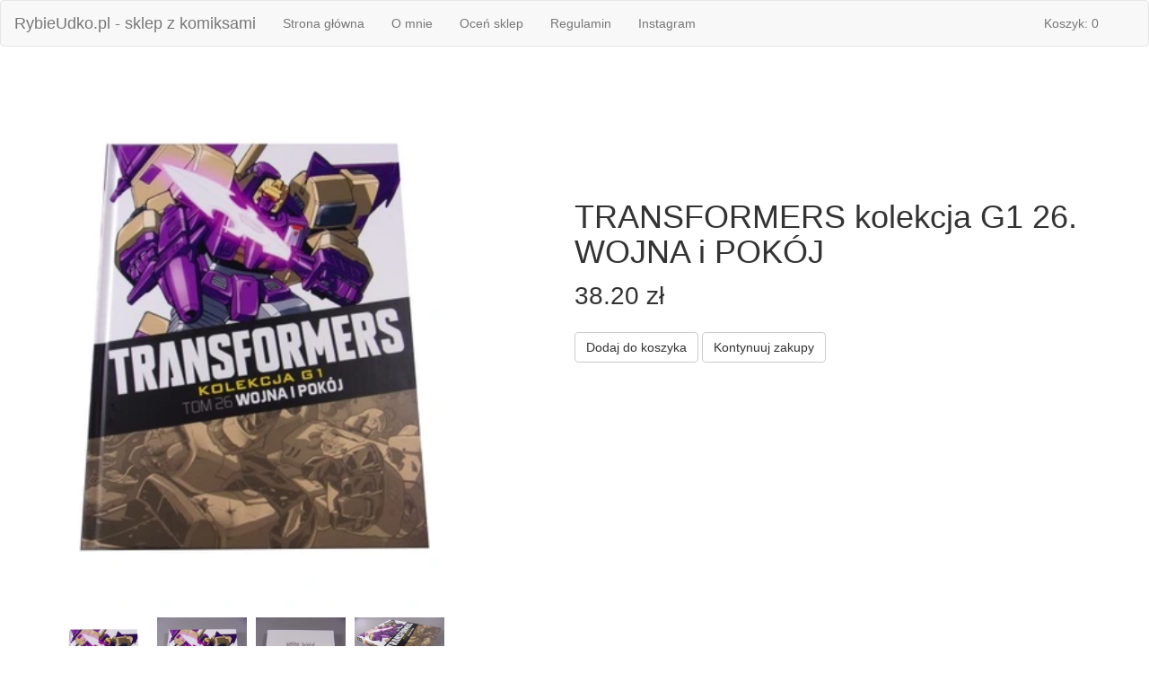

--- FILE ---
content_type: text/html; charset=utf-8
request_url: https://rybieudko.pl/transformers-kolekcja-g1-26-wojna-i-pokoj/
body_size: 4518
content:
<!DOCTYPE html>
<html lang="pl">
  <head>
    <!-- Global site tag (gtag.js) - Google Analytics -->
    <script
      async
      src="https://www.googletagmanager.com/gtag/js?id=UA-135458987-1"
    ></script>
    <script>
      window.dataLayer = window.dataLayer || [];
      function gtag() {
        dataLayer.push(arguments);
      }
      gtag("js", new Date());

      gtag("config", "UA-135458987-1");
    </script>

    <meta charset="UTF-8" />
    <meta name="viewport" content="width=device-width, initial-scale=1" />

    <script type="application/ld+json">
      {
        "@context": "https://schema.org",
        "@type": "Organization",
        "name": "RybieUdko.pl",
        "url": "https://rybieudko.pl",
        "sameAs": [
          "https://www.instagram.com/komiks_rybieudko.pl/",
          "https://www.facebook.com/RybieUdko-1970410466588001/"
        ]
      }
    </script>

    <script type="application/ld+json">
      {
        "@context": "https://schema.org",
        "@type": "Organization",
        "url": "https://rybieudko.pl",
        "contactPoint": [
          {
            "@type": "ContactPoint",
            "telephone": "+48-730-450-230",
            "contactType": "customer service"
          }
        ]
      }
    </script>

     
    <title>TRANSFORMERS kolekcja G1 26. WOJNA i POKÓJ</title>
    <meta name="description" content="Kup komiks TRANSFORMERS kolekcja G1 26. WOJNA i POKÓJ" />
    <meta name="keywords" content="TRANSFORMERS kolekcja G1 26. WOJNA i POKÓJ" />
    

    <link
      rel="stylesheet"
      href="https://maxcdn.bootstrapcdn.com/bootstrap/3.3.7/css/bootstrap.min.css"
    />
    <link
      rel="stylesheet"
      type="text/css"
      href="/static/css/base.css"
    />
    <script src="https://ajax.googleapis.com/ajax/libs/jquery/3.3.1/jquery.min.js"></script>
    <script src="https://maxcdn.bootstrapcdn.com/bootstrap/3.4.0/js/bootstrap.min.js"></script>

    <!-- Facebook Pixel Code -->
    <script>
      !(function (f, b, e, v, n, t, s) {
        if (f.fbq) return;
        n = f.fbq = function () {
          n.callMethod
            ? n.callMethod.apply(n, arguments)
            : n.queue.push(arguments);
        };
        if (!f._fbq) f._fbq = n;
        n.push = n;
        n.loaded = !0;
        n.version = "2.0";
        n.queue = [];
        t = b.createElement(e);
        t.async = !0;
        t.src = v;
        s = b.getElementsByTagName(e)[0];
        s.parentNode.insertBefore(t, s);
      })(
        window,
        document,
        "script",
        "https://connect.facebook.net/en_US/fbevents.js"
      );
      fbq("init", "1303208579846954");
      fbq("track", "PageView");
    </script>
    <noscript
      ><img
        height="1"
        width="1"
        style="display: none"
        src="https://www.facebook.com/tr?id=1303208579846954&ev=PageView&noscript=1"
    /></noscript>
    <!-- End Facebook Pixel Code -->
  </head>
  <body>
    <nav class="navbar navbar-default">
      <div class="container-fluid">
        <!-- Brand and toggle get grouped for better mobile display -->
        <div class="navbar-header">
          <button
            type="button"
            class="navbar-toggle collapsed"
            data-toggle="collapse"
            data-target="#bs-example-navbar-collapse-1"
            aria-expanded="false"
          >
            <span class="sr-only">Toggle navigation</span>
            <span class="icon-bar"></span>
            <span class="icon-bar"></span>
            <span class="icon-bar"></span>
          </button>
          <a class="navbar-brand" href="/">
            
            <h1 class="brandName">RybieUdko.pl - sklep z komiksami</h1>
            
          </a>
        </div>

        <!-- Collect the nav links, forms, and other content for toggling -->
        <div class="collapse navbar-collapse" id="bs-example-navbar-collapse-1">
          <ul class="nav navbar-nav">
            <li>
              <a href="/"
                >Strona główna<span class="sr-only">(current)</span></a
              >
            </li>
            <li><a href="/o-mnie/">O mnie</a></li>

            <li><a href="/ocen-sklep/">Oceń sklep</a></li>
            <li><a href="/regulamin/">Regulamin</a></li>
            <li>
              <a href="https://www.instagram.com/komiks_rybieudko.pl/"
                >Instagram</a
              >
            </li>
          </ul>
          <ul class="nav navbar-nav navbar-right">
            <li>
              <a href="/basket/" style="padding-right: 4rem"
                ><i class="fa fa-shopping-basket"></i>Koszyk:
                0</a
              >
            </li>
          </ul>
        </div>
        <!-- /.navbar-collapse -->
      </div>
      <!-- /.container-fluid -->
    </nav>

    
<!DOCTYPE html>
<html lang="en">
<head>

  <link rel="stylesheet" href="/static/css/item.css">
  <link rel="stylesheet" href="/static/css/w3s.css">
  <link rel="stylesheet" type="text/css" href="/static/slick.min.css">
  <script src="/static/slick.min.js"></script>

</head>
<body>

  <div id="modal01" class="w3-modal" onclick="this.style.display='none'">
    <span class="w3-button w3-hover-red w3-xlarge w3-display-topright">&times;</span>
    <div class="w3-modal-content w3-animate-zoom">

      <img id="largeImage" src="" class="image2" width="100%">

    </div>
  </div>

  <div class="item" itemtype="http://schema.org/Product" itemscope>
    <meta itemprop="name" content="TRANSFORMERS kolekcja G1 26. WOJNA i POKÓJ" />
    
      
        
      
        
          <meta itemprop="image" content="https://a.allegroimg.com/s400/1162c8/47f9e3444a88ba9285a9a016b3d2" />
        
      
        
      
        
      
        
      
        
      
        
      
        
      
        
      
        
      
        
      
        
      
        
      
        
      
    
      
        
      
        
      
        
      
        
          <meta itemprop="image" content="https://a.allegroimg.com/s400/112e41/cd4775e14388bf1848d042ae356e" />
        
      
        
      
        
      
        
      
        
      
        
      
        
      
        
      
        
      
        
      
        
      
    
      
        
      
        
      
        
      
        
      
        
      
        
          <meta itemprop="image" content="https://a.allegroimg.com/s400/117b35/d8d535f54f04af5139d9ced769b1" />
        
      
        
      
        
      
        
      
        
      
        
      
        
      
        
      
        
      
    
      
        
      
        
      
        
      
        
      
        
      
        
      
        
      
        
          <meta itemprop="image" content="https://a.allegroimg.com/s400/11bd10/b0cbbe0e48c5931e0f310e99ec7a" />
        
      
        
      
        
      
        
      
        
      
        
      
        
      
    
      
        
      
        
      
        
      
        
      
        
      
        
      
        
      
        
      
        
      
        
          <meta itemprop="image" content="https://a.allegroimg.com/s400/11659c/f34efb0849618f4423a185348661" />
        
      
        
      
        
      
        
      
        
      
    
      
        
      
        
      
        
      
        
      
        
      
        
      
        
      
        
      
        
      
        
      
        
      
        
          <meta itemprop="image" content="https://a.allegroimg.com/s400/11911d/0aa7e2ec4ece9c66929096ccccd9" />
        
      
        
      
        
      
    
      
        
      
        
      
        
      
        
      
        
      
        
      
        
      
        
      
        
      
        
      
        
      
        
      
        
      
        
          <meta itemprop="image" content="https://a.allegroimg.com/s400/11efce/9ce6d4e6429ab9e565b46df38341" />
        
      
    
    <meta itemprop="description" content="&lt;p&gt;Przedmiotem sprzedaży jest komiks:&lt;/p&gt;&lt;h1&gt;TRANSFORMERS kolekcja G1 26. WOJNA i POKÓJ&lt;/h1&gt;&lt;p&gt;twarda okładka - tak&lt;/p&gt;&lt;p&gt;wydanie - HACHETTE&lt;/p&gt;&lt;p&gt;Stan komiksu - po jednokrotnym czytaniu odstawiony na półkę. Cały, czysty, bez obcych zapachów, bardzo dobrze zachowany.&lt;/p&gt;&lt;p&gt;Zdjęcia pokazują sprzedawany egzemplarz komiksu i stanowią integralną część opisu jego stanu.&lt;/p&gt;" />
    <div itemprop="offers" itemtype="http://schema.org/Offer" itemscope>
      <link itemprop="url" href="http://rybieudko.pl/transformers-kolekcja-g1-26-wojna-i-pokoj/" />
      <meta itemprop="availability" content="https://schema.org/InStock" />
      <meta itemprop="priceCurrency" content="PLN" />
      <meta itemprop="itemCondition" content="https://schema.org/UsedCondition" />
      <meta itemprop="price" content="38.2" />
      <meta itemprop="priceValidUntil" content="2020-11-05" />
      <div itemprop="seller" itemtype="http://schema.org/Organization" itemscope>
        <meta itemprop="name" content="RybieUdko" />
      </div>
    </div>
    <div class="images">



        <div class="main-image">
          
            
          
            
              <img id="mainImage" src="https://a.allegroimg.com/s400/1162c8/47f9e3444a88ba9285a9a016b3d2" name="original_1" onclick="showLargeImage()" width="90%">
            
          
            
          
            
          
            
          
            
          
            
          
            
          
            
          
            
          
            
          
            
          
            
          
            
          
        </div>

        <div class="thumbnails">
          <div class="fullscreen" onclick="fullScreen()">
            <span class="glyphicon glyphicon-resize-full"></span>
          </div>
          <div class="slider responsive">
            
              
                
              
                
                  <div class="slick-slide" id="slick-slide">
            				 <img id="thumbImage" src="https://a.allegroimg.com/s400/1162c8/47f9e3444a88ba9285a9a016b3d2" class="thumb_style" onclick="changeMainImage('https://a.allegroimg.com/s400/1162c8/47f9e3444a88ba9285a9a016b3d2', 'original_1')"/>
                  </div>
                
              
                
              
                
              
                
              
                
              
                
              
                
              
                
              
                
              
                
              
                
              
                
              
                
              
            
              
                
              
                
              
                
              
                
                  <div class="slick-slide" id="slick-slide">
            				 <img id="thumbImage" src="https://a.allegroimg.com/s400/112e41/cd4775e14388bf1848d042ae356e" class="thumb_style" onclick="changeMainImage('https://a.allegroimg.com/s400/112e41/cd4775e14388bf1848d042ae356e', 'original_2')"/>
                  </div>
                
              
                
              
                
              
                
              
                
              
                
              
                
              
                
              
                
              
                
              
                
              
            
              
                
              
                
              
                
              
                
              
                
              
                
                  <div class="slick-slide" id="slick-slide">
            				 <img id="thumbImage" src="https://a.allegroimg.com/s400/117b35/d8d535f54f04af5139d9ced769b1" class="thumb_style" onclick="changeMainImage('https://a.allegroimg.com/s400/117b35/d8d535f54f04af5139d9ced769b1', 'original_3')"/>
                  </div>
                
              
                
              
                
              
                
              
                
              
                
              
                
              
                
              
                
              
            
              
                
              
                
              
                
              
                
              
                
              
                
              
                
              
                
                  <div class="slick-slide" id="slick-slide">
            				 <img id="thumbImage" src="https://a.allegroimg.com/s400/11bd10/b0cbbe0e48c5931e0f310e99ec7a" class="thumb_style" onclick="changeMainImage('https://a.allegroimg.com/s400/11bd10/b0cbbe0e48c5931e0f310e99ec7a', 'original_4')"/>
                  </div>
                
              
                
              
                
              
                
              
                
              
                
              
                
              
            
              
                
              
                
              
                
              
                
              
                
              
                
              
                
              
                
              
                
              
                
                  <div class="slick-slide" id="slick-slide">
            				 <img id="thumbImage" src="https://a.allegroimg.com/s400/11659c/f34efb0849618f4423a185348661" class="thumb_style" onclick="changeMainImage('https://a.allegroimg.com/s400/11659c/f34efb0849618f4423a185348661', 'original_5')"/>
                  </div>
                
              
                
              
                
              
                
              
                
              
            
              
                
              
                
              
                
              
                
              
                
              
                
              
                
              
                
              
                
              
                
              
                
              
                
                  <div class="slick-slide" id="slick-slide">
            				 <img id="thumbImage" src="https://a.allegroimg.com/s400/11911d/0aa7e2ec4ece9c66929096ccccd9" class="thumb_style" onclick="changeMainImage('https://a.allegroimg.com/s400/11911d/0aa7e2ec4ece9c66929096ccccd9', 'original_6')"/>
                  </div>
                
              
                
              
                
              
            
              
                
              
                
              
                
              
                
              
                
              
                
              
                
              
                
              
                
              
                
              
                
              
                
              
                
              
                
                  <div class="slick-slide" id="slick-slide">
            				 <img id="thumbImage" src="https://a.allegroimg.com/s400/11efce/9ce6d4e6429ab9e565b46df38341" class="thumb_style" onclick="changeMainImage('https://a.allegroimg.com/s400/11efce/9ce6d4e6429ab9e565b46df38341', 'original_7')"/>
                  </div>
                
              
            
          </div>
          <div class="prev" id="prev">
  					<span class="glyphicon glyphicon-chevron-left" aria-hidden="true"></span>
  				</div>
  				<div class="next" id="next">
  					<span class="glyphicon glyphicon-chevron-right" aria-hidden="true"></span>
  				</div>
        </div>




    </div>
    <div class="item-description">
      <div><h1>TRANSFORMERS kolekcja G1 26. WOJNA i POKÓJ</h1></div>
      <div class="price">38.20 zł</div><br/>
      
      <form method="POST" action="">
      <button type="submit" name="item" value=15777057250 class="btn btn-default">Dodaj do koszyka</button>
      <a href="/" class="btn btn-default">Kontynuuj zakupy</a>
      </form>
      


    </div>
    <hr/>


  </div>

	<div class="description" style="margin-bottom: 150px">
    <p>Przedmiotem sprzedaży jest komiks:</p><h1>TRANSFORMERS kolekcja G1 26. WOJNA i POKÓJ</h1><p>twarda okładka - tak</p><p>wydanie - HACHETTE</p><p>Stan komiksu - po jednokrotnym czytaniu odstawiony na półkę. Cały, czysty, bez obcych zapachów, bardzo dobrze zachowany.</p><p>Zdjęcia pokazują sprzedawany egzemplarz komiksu i stanowią integralną część opisu jego stanu.</p>
	</div>
  <script>


  images = [{"id": 29043, "item_id": 15777057250, "url": "https://a.allegroimg.com/original/1162c8/47f9e3444a88ba9285a9a016b3d2", "name": "original_1"}, {"id": 29044, "item_id": 15777057250, "url": "https://a.allegroimg.com/s400/1162c8/47f9e3444a88ba9285a9a016b3d2", "name": "medium_1"}, {"id": 29045, "item_id": 15777057250, "url": "https://a.allegroimg.com/original/112e41/cd4775e14388bf1848d042ae356e", "name": "original_2"}, {"id": 29046, "item_id": 15777057250, "url": "https://a.allegroimg.com/s400/112e41/cd4775e14388bf1848d042ae356e", "name": "medium_2"}, {"id": 29047, "item_id": 15777057250, "url": "https://a.allegroimg.com/original/117b35/d8d535f54f04af5139d9ced769b1", "name": "original_3"}, {"id": 29048, "item_id": 15777057250, "url": "https://a.allegroimg.com/s400/117b35/d8d535f54f04af5139d9ced769b1", "name": "medium_3"}, {"id": 29049, "item_id": 15777057250, "url": "https://a.allegroimg.com/original/11bd10/b0cbbe0e48c5931e0f310e99ec7a", "name": "original_4"}, {"id": 29050, "item_id": 15777057250, "url": "https://a.allegroimg.com/s400/11bd10/b0cbbe0e48c5931e0f310e99ec7a", "name": "medium_4"}, {"id": 29051, "item_id": 15777057250, "url": "https://a.allegroimg.com/original/11659c/f34efb0849618f4423a185348661", "name": "original_5"}, {"id": 29052, "item_id": 15777057250, "url": "https://a.allegroimg.com/s400/11659c/f34efb0849618f4423a185348661", "name": "medium_5"}, {"id": 29053, "item_id": 15777057250, "url": "https://a.allegroimg.com/original/11911d/0aa7e2ec4ece9c66929096ccccd9", "name": "original_6"}, {"id": 29054, "item_id": 15777057250, "url": "https://a.allegroimg.com/s400/11911d/0aa7e2ec4ece9c66929096ccccd9", "name": "medium_6"}, {"id": 29055, "item_id": 15777057250, "url": "https://a.allegroimg.com/original/11efce/9ce6d4e6429ab9e565b46df38341", "name": "original_7"}, {"id": 29056, "item_id": 15777057250, "url": "https://a.allegroimg.com/s400/11efce/9ce6d4e6429ab9e565b46df38341", "name": "medium_7"}]
  if($(window).width() > 840){
    if(images.length/2 < 5){
      document.getElementById('prev').style.display = 'none';
      document.getElementById('next').style.display = 'none';
    }
  }else {
    if(images.length/2 < 2){
      document.getElementById('prev').style.display = 'none';
      document.getElementById('next').style.display = 'none';
    }
  }


  function changeMainImage(imageBody, imageName) {
    document.getElementById('mainImage').src = imageBody;
    document.getElementById('mainImage').name = imageName;

  }



  function showLargeImage(){
    for (var i = 0; i < images.length; i++) {
      if (images[i]['name'] == document.getElementById('mainImage').name) {
        document.getElementById('largeImage').src = images[i]['url'];
        break;
      }
    }
    document.getElementById('modal01').style.display = 'block';
  }

  $('#thumbs img').click(function(){
      $('.image2').attr('src',$(this).attr('src'));
  });

  if($(window).width() > 840){
    $('.responsive').slick({
      dots: true,
      prevArrow: $('.prev'),
    	nextArrow: $('.next'),
      infinite: false,
      speed: 300,
      slidesToShow: 4,
      slidesToScroll: 4
    });
  }else {
    $('.responsive').slick({
      dots: true,
      prevArrow: $('.prev'),
    	nextArrow: $('.next'),
      infinite: false,
      speed: 300,
      slidesToShow: 1,
      slidesToScroll: 1,
      adaptiveHeight: true
    });
  }

  function fullScreen(){
    var currentSlide = $('.responsive').slick('slickCurrentSlide')+1;
    for (var i = 0; i < images.length; i++) {
      if (images[i]['name'] == 'original_'+currentSlide) {
        document.getElementById('largeImage').src = images[i]['url'];
        break;
      }
    }
    document.getElementById('modal01').style.display = 'block';

  }

  </script>


</body>
</html>


    <div></div>
  </body>
</html>

--- FILE ---
content_type: text/css; charset=utf-8
request_url: https://rybieudko.pl/static/css/base.css
body_size: 835
content:
#navbar {
  z-index: 999;

  /*background-color: rgba(0, 0, 0, 0.8); /* Black background color */
  position: fixed; /* Make it stick/fixed */
  top: -50px; /* Hide the navbar 50 px outside of the top view */
  width: 100%; /* Full width */
  transition: top 0.4s; /* Transition effect when sliding down (and up) */
}

/* Style the navbar links */
#navbar a {
	float: left;
	display: block;
	color: grey;
	text-align: center;
	padding: 15px;
	text-decoration: none;
}

#navbar a:hover {

	color: blue;
}

.brandName {
  display: inline;
  padding: 0;
  font-size: 18px;
}

@media only screen
and (min-width : 390px) {



}

@media only screen
and (max-width : 373px) {

  .navbar-brand .brandName {
    display: none;
  }

  .navbar-brand:after {
    content: 'RybieUdko.pl';

  }

}


--- FILE ---
content_type: text/css; charset=utf-8
request_url: https://rybieudko.pl/static/css/item.css
body_size: 3068
content:
@media only screen
and (max-width : 840px) {
	.main-image {
		display: none;
	}

	.thumbnails {
		position: relative;
	}

	.fullscreen {
		position: absolute;
		top: 15px;
		right: 15px;
	}

	.fullscreen:hover {
		cursor: pointer;

	}

	.glyphicon-resize-full {
		font-size: 25px;
		color: white;
		background-color: rgba(0,0,0,0.4);
		z-index: 1;
		padding: 10px;
		border-radius: 10px;
	}

	.glyphicon-resize-full:hover {
		background-color:black;
	}

	.prev {
		position: absolute;
		top: 45%;
		color: #999;
		font-size: 1.5em;
	}

	.next {
		position: absolute;
		top: 45%;
		right: 0;
		color: #999;
		font-size: 1.5em;
	}

	.next:hover, .prev:hover{
		cursor: pointer;
		color: black;
	}

	#thumbImage {
		width: 100%;

	}

	.slick-dots {
		text-align: center;
		margin: 0 0 10px 0;
		padding: 0;
	}
	.slick-dots li {
		display: inline-block;
		margin-left: 4px;
		margin-right: 4px;
	}
	.slick-dots li.slick-active button {
		background-color: black;
	}
	.slick-dots li button {
		font: 0/0 a;
		text-shadow: none;
		color: transparent;
		background-color: #999;
		border: none;
		width: 1px !important;
		height: 4px;
	}
	.slick-dots li :hover {
		background-color: black;
	}

	.item-description {
		width: 90%;
		margin-top: 50px;
		margin-left: auto;
		margin-right: auto;
	}

	.description {
		width: 90%;
		margin-top: 50px;
		margin-left: auto;
		margin-right: auto;

	}

	.price {
		font-size: 28px;
	}
}








@media only screen
and (min-width : 840px) {
	.fullscreen {
		display: none;
	}

	.item {
		display: flex;
		max-width: 1200px;
		margin: 50px auto;
		flex-wrap: wrap;
	}

	.item > .images {
		flex-basis: 40%;
	}

	.item > .item-description {
		flex-basis: 60%;
	}

	.images {
		min-width: 0px;
	}

	.main-image {
		max-width: 100%;
		text-align: center;

	}

	.main-image:hover {
		cursor: pointer;
		opacity: 0.7;
	}

	.thumbnails {

		position: relative;
	}

	.slider {
		margin: 10px 20px;
	}

	.prev {
		position: absolute;
		top: 45%;
		color: #999;
		font-size: 1.5em;
	}

	.next {
		position: absolute;
		top: 45%;
		right: 0;
		color: #999;
		font-size: 1.5em;
	}

	.next:hover, .prev:hover{
		cursor: pointer;
		color: black;
	}


	.thumb_style {
		display: block;
	  margin-left: auto;
	  margin-right: auto;
		width: 100px;
		max-width: 100% !important;
	}


	.thumb_style:hover {
		opacity: 0.7;
		cursor: pointer;
	}

	.slick-dots {
	  text-align: center;
	  margin: 0 0 10px 0;
	  padding: 0;
	}
	.slick-dots li {
	  display: inline-block;
	  margin-left: 4px;
	  margin-right: 4px;
	}
	.slick-dots li.slick-active button {
	  background-color: black;
	}
	.slick-dots li button {
	  font: 0/0 a;
	  text-shadow: none;
	  color: transparent;
	  background-color: #999;
	  border: none;
	  width: 1px !important;
	  height: 4px;
	}
	.slick-dots li :hover {
	  background-color: black;
	}

	.price {
		font-size: 28px;
	}

	.item-description {
		padding-top: 10rem;
		padding-left: 10%;
	}

	.description {
		max-width: 70% !important;
		margin: 30px auto;
	}

	.description div {
		max-width: 1150px;
		margin: 40px auto;
	}
}
